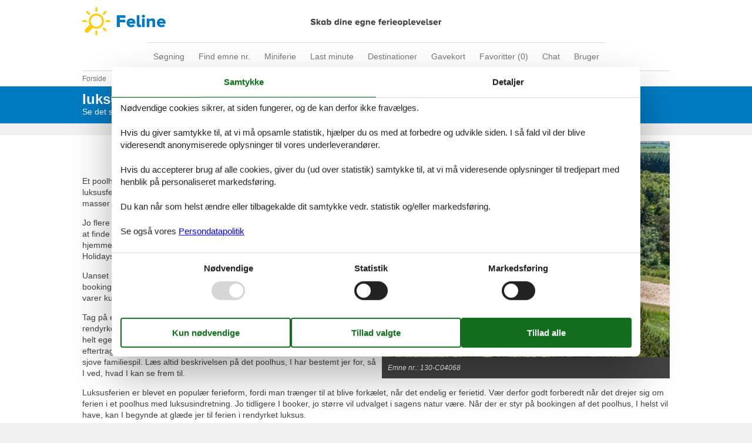

--- FILE ---
content_type: text/html; charset=utf-8
request_url: https://www.feline.dk/tekster/luksus-poolhus-husby
body_size: 7228
content:

<!doctype html>
<html lang="da-DK" class="no-js detail-holiday-longtail-article contents" itemscope itemtype="http://schema.org/WebPage">
<head>

<meta charset="utf-8" />
<meta http-equiv="X-UA-Compatible" content="IE=edge">
<title>luksus poolhus husby - V&#230;lg mellem 102 sommerhuse - Feline Holidays</title>



<link href="/Themes/FelineHolidays/Styles/style.min.css?v218" rel="stylesheet" type="text/css" />
<script src="/Themes/PortalBase/scripts/modernizr-2.5.3.min.js" type="text/javascript"></script>
<meta content="Orchard" name="generator" />
<meta content="Se det største udvalg af luksus poolhuse - Book hos Feline Holidays!" name="description" />
<meta content="luksus poolhus husby" name="keywords" />
<meta content="eff214ef-9141-4c6d-b037-a8853d510d8f" name="helpscoutBeaconId" />
<meta content="width=device-width, initial-scale=1, maximum-scale=5" name="viewport" />
<meta content="280107735430977" name="fb:app_id" property="fb:app_id" />
<meta content="index,follow" name="robots" />
<link href="/Themes/FelineHolidays/Content/favicon.ico" rel="shortcut icon" type="image/x-icon" />
<script>dataLayer = [{"AnalyticsArea":null,"AnalyticsPageGroup":"LongtailArticle"}];</script>


 <!-- Consent Box -->
  <script>
      !function (f, e, v, n, c, t, s) {
        c = f.cb = function (a) { c.c ? c.c(a) : c.q.push(a); };
        c.q = [];
        t = e.createElement(v); t.async = !0;
        t.src = n; s = e.getElementsByTagName(v)[0];
        s.parentNode.insertBefore(t, s);
      }(window, document, 'script', 'https://www.feline.dk/consent/script');

  </script>
 <!-- End Consent Box -->

    <!-- Matomo -->
    <script>
  (function (a, b) {

    var _paq = window._paq = window._paq || [];
    /* tracker methods like "setCustomDimension" should be called before "trackPageView" */
    _paq.push(['setCookieDomain', '*.' + a]);
    _paq.push(['enableLinkTracking']);
    _paq.push(['requireCookieConsent']);
    _paq.push(['enableHeartBeatTimer']);
    _paq.push(['enableJSErrorTracking']);
    _paq.push(['trackVisibleContentImpressions']);
    (function (c, d, e, f, g) {
      _paq.push(['setTrackerUrl', 'https://www.' + a + '/matomo.php']);
      _paq.push(['setSiteId', b]);
      f = c.createElement(d), g = c.getElementsByTagName(d)[0]; f.async = 1; f.src = e; g.parentNode.insertBefore(f, g);
    })(document, 'script', 'https://www.' + a + '/matomo.js');
  })('feline.dk', '1');

  
    </script>
    <!-- End Matomo Code -->

        <!-- Google Ads Remarketing -->
        <script>
          // Define dataLayer and the gtag function.
          window.dataLayer = window.dataLayer || [];
          function gtag() { dataLayer.push(arguments); }

          // Set default consent to 'denied' as a placeholder
          // Determine actual values based on your own requirements
          gtag('consent', 'default', {
            'ad_storage': 'denied',
            'ad_user_data': 'denied',
            'ad_personalization': 'denied',
            'analytics_storage': 'denied'
          });
        </script>
        <!-- Google tag (gtag.js) -->
        <script async src="https://www.googletagmanager.com/gtag/js?id=AW-1061934654">
        </script>
        <script>
          window.dataLayer = window.dataLayer || [];
          function gtag() { dataLayer.push(arguments); }

          gtag('js', new Date());
          gtag('config', 'AW-1061934654', { 'send_page_view': false });
        </script>
        <script>
          !function (w, d, s, v, k, r) {
            r = w[v] = function (a) { r.c ? r.c(a) : r.q.push(a); };
            r.q = [];

            cb(function(ca) {
              if (ca.AllowMarketing)
              {
                function gtag() { dataLayer.push(arguments); }

                gtag('consent', 'update', {
                  ad_user_data: 'granted',
                  ad_personalization: 'granted',
                  ad_storage: 'granted',
                  analytics_storage: 'granted'
                });

                k = function () {
                  var c = function (p) {
                    p.aw_remarketing_only = true;
                    p.send_to = 'AW-1061934654';
                    gtag('event', 'page_view', p);
                  };

                  while (w[v].q.length) {
                    c(w[v].q.shift());
                  }
                  w[v].c = c;
                };
              }
            });
          }(window, document, 'script', 'gr');
        </script>
        <!-- End Google Ads Remarketing -->

      <!-- Facebook Pixel Code -->
      <script>
  !function (f, b, e, v, n, t, s) {
    if (f.fbq) return; n = f.fbq = function () {
      n.callMethod ?
      n.callMethod.apply(n, arguments) : n.queue.push(arguments)
    };
    if (!f._fbq) f._fbq = n; n.push = n; n.loaded = !0; n.version = '2.0';
    n.queue = [];

    cb(function (ca) {
      if (ca.AllowMarketing) {
        t = b.createElement(e); t.async = !0;
        t.src = v; s = b.getElementsByTagName(e)[0];
        s.parentNode.insertBefore(t, s)
      }
    });
  }(window, document,'script', 'https://connect.facebook.net/en_US/fbevents.js');

        fbq('init', '376867163355496');
        fbq('track', 'PageView');
      </script>
      <!-- End Facebook Pixel Code -->


</head>
<body>
  
  
<div>
<header class="header" itemscope itemtype="http://schema.org/WPHeader">
  
<div role="banner" class="logo logo-da-dk"><a href="/">Feline Holidays</a></div>
  <div class="zone zone-navigation">
<nav>
    <ul class="menu menu-main-menu-default">
        
        
<li class="first"><a href="/">S&#248;gning</a> </li>
<li class="current"><a href="/emner/">Find emne nr.</a>
</li>
<li><a href="/miniferie">Miniferie</a> </li>
<li><a href="/last-minute">Last minute</a> </li>
<li><a href="/destinationer">Destinationer</a>
</li>
<li><span class="raw"><a href="https://gavekort.feline.dk/" rel="nofollow noreferrer" target="_blank">Gavekort</a></span>
</li>
<li>
<a class="accommodation-favorites-link-with-count" href="/favoritter/">Favoritter (<span data-favorites-count="/favoritter/Count">0</span>)</a></li>
<li><span class="raw"><a href="#" class="js-open-chat-button">Chat</a></span>
</li>
<li class="last"><a href="/user/">Bruger</a>
</li>
    </ul>
</nav></div>
</header>

<div class="zone zone-before-content">
<nav id="content-breadcrumb" class="content-breadcrumb" itemprop="breadcrumb">
  <h4 class="content-breadcrumb-header">Brødkrummer</h4>
  <ol class="content-breadcrumb-items" itemscope="itemscope" itemtype="http://schema.org/BreadcrumbList"><li class="first" itemprop="itemListElement" itemscope="itemscope" itemtype="http://schema.org/ListItem">
<a itemprop="item" href="/"><span itemprop="name">Forside</span></a>
<meta itemprop="position" content="1" />

</li>
<li itemprop="itemListElement" itemscope="itemscope" itemtype="http://schema.org/ListItem">
<a itemprop="item" href="/artikler/"><span itemprop="name">Artikler</span></a>
<meta itemprop="position" content="2" />

</li>
<li itemprop="itemListElement" itemscope="itemscope" itemtype="http://schema.org/ListItem">
<a itemprop="item" href="/artikler/?articleType=Longtail"><span itemprop="name">Inspiration</span></a>
<meta itemprop="position" content="3" />

</li>
<li itemprop="itemListElement" itemscope="itemscope" itemtype="http://schema.org/ListItem">
<a itemprop="item" href="/artikler/?geography=1050&amp;articleType=Longtail"><span itemprop="name">Danmark</span></a>
<meta itemprop="position" content="4" />

</li>
<li itemprop="itemListElement" itemscope="itemscope" itemtype="http://schema.org/ListItem">
<a itemprop="item" href="/artikler/?geography=1296&amp;articleType=Longtail"><span itemprop="name">Vesterhavet</span></a>
<meta itemprop="position" content="5" />

</li>
<li itemprop="itemListElement" itemscope="itemscope" itemtype="http://schema.org/ListItem">
<a itemprop="item" href="/artikler/?geography=1315&amp;articleType=Longtail"><span itemprop="name">Husby</span></a>
<meta itemprop="position" content="6" />

</li>
<li class="last" itemprop="itemListElement" itemscope="itemscope" itemtype="http://schema.org/ListItem">
<a itemprop="item" href="/artikler/?geography=1322&amp;articleType=Longtail"><span itemprop="name">Veders&#248; Klit</span></a>
<meta itemprop="position" content="7" />

</li>
</ol>

</nav></div>
  <div class="main" role="main" itemprop="mainContentOfPage" itemscope itemtype="http://schema.org/WebPageElement">
    <div class="zone zone-content">
<article class="content-item content-item--detail article article-detail">

  <header>
    
<div class="pageheader">
  <h1 >luksus poolhus husby</h1>
    <div class="subheader">Se det st&#248;rste udvalg af luksus poolhuse</div>
</div>
  </header>
  <div class="content">
    
    <div class="content-a">
      
        <div class="content-a1">
              <span class="buttonlink">
      <a rel="nofollow" href="/search/Y2UJrCiyC7s4xb31W2rI3XUNAgwcDAwA/"><span>V&#230;lg mellem 102 sommerhuse</span></a>
    </span>

        </div>
              <div class="content-a2">
          <figure class="image">
    <img src="https://picture.feline.dk/get/794eec2b-7f18-4faa-a7df-f356568d6e6a_5_w500h375ac1fs1kar1rb1.jpg?v2" width="500" height="375" alt="Emne nr.: 130-C04068" itemprop="image">
    <figcaption>Emne nr.: 130-C04068</figcaption>
  </figure>

        </div>
              <div class="content-a3">
          

<div class="bbtext bbtext--Description">
  <p>Et poolhus st&#229;r h&#248;jt p&#229; &#248;nskesedlen hos rigtig mange. Dr&#248;mmen om en luksusferie med fri adgang til jeres private pool, et tropelignende klima og masser af tid til hinanden, er der mange, der deler.</p>
<p>Jo flere poolhuse der er at v&#230;lge mellem, jo mere forbedres dine chancer for at finde netop det poolhus, der matcher familiens krav. Ingen andre hjemmesider giver dig s&#229; mange poolhuse at v&#230;lge mellem som Feline Holidays. Det giver dig overblik, og det sparer dig tid. Nemt og enkelt. </p>
<p>Uanset hvilket poolhus du bestemmer dig for, er det nemt og enkelt at f&#229; bookingen p&#229; plads. Det hele foreg&#229;r online, det er nemt og enkelt, og det varer kun et &#248;jeblik.</p>
<p>Tag p&#229; en ferie ud over det s&#230;dvanlige, n&#229;r du booker et poolhus, hvor den rendyrkede luksus venter dig. I et poolhus med luksusindretning venter jeres helt egen pool p&#229; jer! Desuden kan jeres poolhus indeholde andre eftertragtede faciliteter s&#229;som sauna, spa eller m&#229;ske et aktivitetsrum med sjove familiespil. L&#230;s altid beskrivelsen p&#229; det poolhus, I har bestemt jer for, s&#229; I ved, hvad I kan se frem til. </p>
<p>Luksusferien er blevet en popul&#230;r ferieform, fordi man tr&#230;nger til at blive fork&#230;let, n&#229;r det endelig er ferietid. V&#230;r derfor godt forberedt n&#229;r det drejer sig om ferien i et poolhus med luksusindretning. Jo tidligere I booker, jo st&#248;rre vil udvalget i sagens natur v&#230;re. N&#229;r der er styr p&#229; bookingen af det poolhus, I helst vil have, kan I begynde at gl&#230;de jer til ferien i rendyrket luksus.</p>

</div>

<div class="bbtext bbtext--Sentences">
  <h2>Ferieoplevelserne venter - se hvad I bl.a. kan opleve:</h2>
<p>Husby byder p&#229; en idyllisk ferie &#229;ret rundt og er popul&#230;r blandt b&#229;de store og sm&#229;.</p>
<p>Fiskeri ved stranden og s&#248;erne omkring Husby er tilladt mange steder og lover friskfanget aftensmad til de afslappede ferieg&#230;ster.</p>
<p>En vandretur med et historisk m&#229;l f&#248;rer til granitmindestenen Husby Hole, der blev opf&#248;rt i det 15. &#229;rhundrede til minde om b&#248;ndernes opg&#248;r.</p>
<p>Den jyske vestkyst har et stort udvalg af cykelruter - b&#248;rnefamilier kan selv bestemme, om de vil p&#229; en times cykeltur eller k&#248;re ud p&#229; en lang dagsetape.</p>
<p>Nissum Fjord Naturpark lader jer udforske naturen meget t&#230;t p&#229; vandet og er et popul&#230;rt udflugtsm&#229;l fra Husby.</p>

</div>

<div class="bbtext bbtext--PriceGuarantee">
  <h3>Prisgaranti</h3>
<p>Vi l&#230;gger stor v&#230;gt p&#229;, at du er 100% tryg ved at leje dit poolhus hos os, og at du betaler den lavest mulige lejepris. Derfor yder vi prisgaranti p&#229; alle poolhuse. Du vil altid v&#230;re omfattet af vores prisgaranti, n&#229;r du booker dit poolhus hos os. </p>
<p>Prisgarantien betyder simpelthen, at hvis du skulle finde det poolhus, du har booket, til en lavere pris hos et andet udlejningsbureau, matcher vi den billigere pris og overf&#248;rer prisforskellen til dig. </p>
<p>Der er nogle betingelser, som skal v&#230;re opfyldt, for at vores prisgaranti d&#230;kker. Dem kan du l&#230;se om p&#229; <a href="6054">denne side</a>.</p>

</div>

<div class="bbtext bbtext--CustomerService">
  <h3>Kundeservice</h3>
<p>Skulle du sidde tilbage med sp&#248;rgsm&#229;l eller specielle &#248;nsker til dit poolhus, s&#229; kontakt vores kundeafdeling. </p>
<p>Vores kundemedarbejdere har en stor og bred erfaring med alle former for udlejning af poolhuse og vil naturligvis ogs&#229; gerne hj&#230;lpe dig videre. </p>
<p>Send en mail til info@feline.dk, s&#229; vender vi tilbage hurtigst muligt. Du er naturligvis ogs&#229; velkommen til at give os et kald p&#229; (+45) 8724 2251.</p>

</div>    <span class="buttonlink">
      <a rel="nofollow" href="/search/Y2UJrCiyC7s4xb31W2rI3XUNAgwcDAwA/"><span>V&#230;lg mellem 102 sommerhuse</span></a>
    </span>

        </div>
    </div>
          </div>
  </article></div>
  </div>



  <footer itemscope itemtype="http://schema.org/WPFooter">
    <h2 class="visually-hidden">Footer</h2>
    <div class="zone zone-footer">

<div class="footer-menu-container">
  <nav class="footer-menu">
      <ul class="menu menu-footer-menu">
          
          
<li class="dropdown first"><span class="raw">Services</span>
                <ul>
                    
<li><span class="raw"><a class="giftcertificate" rel="nofollow" href="https://gavekort.feline.dk/">Gavekort</a></span>
</li>
<li><a href="/newsletter-subscribe">Tilbudsmail</a> </li>
                </ul>
</li>
<li class="dropdown current"><span class="raw">Information</span>
                <ul>
                    
<li><a href="/persondatapolitik">Persondatapolitik</a> </li>
<li class="current"><a href="/consent">Cookies</a>
</li>
<li><a href="/faq">FAQ</a> </li>
                </ul>
</li>
<li class="dropdown"><span class="raw">Om os</span>
                <ul>
                    
<li><a href="/kontakt">Kontakt</a> </li>
<li><a href="/om">Om os</a> </li>
                </ul>
</li>
<li class="dropdown last"><span class="raw">Din tryghed</span>
                <ul>
                    
<li><span class="raw"><a class="emark" href="https://certifikat.emaerket.dk/feline.dk" target="_blank" rel="nofollow noreferrer">E-mærke</a></span>
</li>
<li><span class="raw"><a class="trustpilot" href="https://dk.trustpilot.com/review/www.feline.dk" target="_blank" rel="nofollow noreferrer">Trustpilot</a></span>
</li>
                </ul>
</li>
      </ul>
  </nav>
</div>



  <div class="footer-address vcard">
    <hr />
    <span>&copy; <span class="fn org"><b>Feline Holidays</b> - <span>Feline Holidays A/S</span> - </span></span>
    <span class="adr">
      <span class="street-address">Nygade 8B, 2.th - </span>
      <span>
        <span class="postal-code">DK-7400</span>
        <span class="locality">Herning</span> -
      </span>
      <span class="country-name">Danmark - </span>
    </span>
      <span class="tel">
        <span class="type">Tlf:<span class='value-title' title='work'> </span></span>
        <span class="value">(+45) 8724 2251</span> -
      </span>
    <span>Email: <a class="email" href="mailto:info@feline.dk">info@feline.dk</a></span>
    <span>Momsnr.: DK26347688</span>
  </div>

  <div class="follow">
    <article class="follow-containter-sm">
        <h3>Følg os</h3>
        <ul>
            <li class="follow-facebook"><a href="https://www.facebook.com/FelineHolidays/" target="_blank" rel="noopener nofollow" ><span>Følg os på facebook</span></a></li>
                            </ul>
    </article>
  </div>
</div>
  </footer>
</div>
    <div id="js-popup-message-box" class="popup-message-box hide" data-cookiename="popupMessageBox" data-action="/newsletter-subscribe">
      <div class="popup-message-box__image">
        <img alt="popupimage" src="/Themes/FelineHolidays/Content/PopupMessageBox/FelineDK.jpg">
      </div>
      <div class="popup-message-box__text">
        <div class="popup-message-box__text__title"><span class="popup-message-box__text__title__long">Endnu mere ferieinspiration?</span><span class="popup-message-box__text__title__short">Endnu mere ferieinspiration?</span></div>
        <div class="popup-message-box__text__paragraph">
          <p>L&#230;kre sommerhuse, vidunderlige destinationer og massere af ferieinspiration - tilmeld dig nyhedsbrevet i dag!</p>
        </div>
        <div id="js-popup-message-box-form" class="popup-message-box__text__form">
          <input id="popup-message-box__text__form__email" name="email" type="text" placeholder="Din E-mail" onchange="$(this).removeClass('error')"><br>
          <button name="Send" value="1">Tilmeld</button>

          <input name="__RequestVerificationToken" type="hidden" value="AB_m3My6N_bPuY9Jdo0BfINvJxWiNhqtexw1fRvSyO0QeUXjvY8khfhWFlF4XXn9D3KT6QXN_DLMnA3ow9zRMOESQl3xbAEVcJTY3K3PbGg1" />
        </div>
      </div>
      <div class="popup-message-box__close"></div>
    </div>




  <script src="/Modules/Holiday.Rental/scripts/jquery-3.6.0.min.js" type="text/javascript"></script>
<script src="/Modules/Holiday.Rental/scripts/jquery.portal.js?v3" type="text/javascript"></script>
<script src="/Modules/Holiday.HelpScout/scripts/HelpScout.js?v1.0" type="text/javascript"></script>
<script src="/Modules/Holiday.Rental/scripts/knockout-3.5.1.js" type="text/javascript"></script>
<script src="/Themes/PortalBase/scripts/main.js?v8" type="text/javascript"></script>
<script src="/Themes/FelineHolidays/scripts/bootstrap.min.js" type="text/javascript"></script>
<script src="/Themes/FelineHolidays/scripts/main.js?v9" type="text/javascript"></script>
<script src="/Modules/Holiday.Rental/scripts/popupMessageBox.js?v4" type="text/javascript"></script>
<script src="/Modules/Holiday.Rental/scripts/data-layer-helper.js" type="text/javascript"></script>
<script src="/Modules/Holiday.Rental/scripts/Navigation.js?v2" type="text/javascript"></script>

</body>
</html>


--- FILE ---
content_type: text/javascript
request_url: https://www.feline.dk/Modules/Holiday.Rental/scripts/popupMessageBox.js?v4
body_size: 995
content:

cb(function (ca) {
  var element = $('#js-popup-message-box')

  if (element.length == 1) {
    var popupCookieName = "popupMessageBox";
    var popupDate = Date.now();
    var popupState = 0;
    var delayToShow = 120;
    var cookieValues = "";

    $('#js-popup-message-box-form').wrap("<form method='post' onsumbmit='' action='" + element.data('action') + "'></form>");

    if (readCookie(popupCookieName) == undefined) {
      setCookie(popupCookieName, popupDate + "::" + popupState)
    }
    else {
      cookieValues = readCookie(popupCookieName).split("::");
      if (cookieValues.length != 2) {
        //Incorrect cookie. Create it
        setCookie(popupCookieName, popupDate + "::" + popupState)
      }
      else {
        cookieValues = readCookie(popupCookieName).split("::");
        popupDate = new Date(+cookieValues[0]).getTime();
        popupState = +cookieValues[1];
      }
    }

    if (popupState == 0) {
      var sec = Math.abs(Date.now() - popupDate) / 1000
      if (sec > delayToShow) {
        PopupMessageOpen()
      }
      else {
        var popupLoopId = setInterval(function () {
          var sec = Math.abs(Date.now() - popupDate) / 1000
          if (sec > delayToShow) {
            clearInterval(popupLoopId)

            // Add slow-transition and remove it again.
            element.addClass('slow-transition');
            setTimeout(function () { PopupMessageOpen(); }, 100)
            setTimeout(function () { element.removeClass('slow-transition'); }, 200)
          }

        }, 5000);
      }
    }
    else if (popupState == 1) {
      PopupMessageOpen()
    }
    else if (popupState == 2) {
      PopupMessageMinimize()
    }
    else if (popupState == 3) {
      PopupMessageClose()
    }

    $('body')
      .on('click', '#js-popup-message-box .popup-message-box__close', function (e) { PopupMessageClose() })
      .on('click', '#js-popup-message-box .popup-message-box__text__title', function (e) { PopupMessageOpen() });

    $('#js-popup-message-box form').on('submit', function () {
      if (!ValidateEmail($('#popup-message-box__text__form__email').val())) {
        $('#popup-message-box__text__form__email').addClass('error');
        return false;
      }

      PopupMessageClose();
      return true;
    })

  }

  function ValidateEmail(email) {
    var validRegex = /^[a-zA-Z0-9.!#$%&'*+/=?^_`{|}~-]+@[a-zA-Z0-9-]+(?:\.[a-zA-Z0-9-]+)*$/;
    if (email.match(validRegex)) {
      return true;
    } else {
      return false;
    }
  }

  function readCookie(key) {
    var cookies = document.cookie ? document.cookie.split('; ') : [];
    var result = {};
    for (var i = 0, l = cookies.length; i < l; i++) {
      var c = cookies[i].split("=", 2);
      result[c[0]] = c[1];
    }
    return result[key];
  }

  function setCookie(key, popupState) {
    // Sæt også expire i driveren
    var expireDate = new Date();
    expireDate.setTime(expireDate.getTime() + 24 * 365 * 3600 * 1000);
    document.cookie = key + "=" + popupState + "; expires=" + expireDate.toUTCString() + "; path=/";
  }

  function PopupMessageOpen() {
    element.removeClass('small').removeClass('hide').addClass('big');
    popupState = 1;
    setCookie(popupCookieName, popupDate + "::" + popupState)
  }

  function PopupMessageMinimize(target) {
    element.removeClass('big').removeClass('hide').addClass('small')
    popupState = 2;
    setCookie(popupCookieName, popupDate + "::" + popupState)
  }

  function PopupMessageClose() {
    element.removeClass('small').removeClass('big').addClass('hide');
    popupState = 3;
    setCookie(popupCookieName, popupDate + "::" + popupState)
  }
});